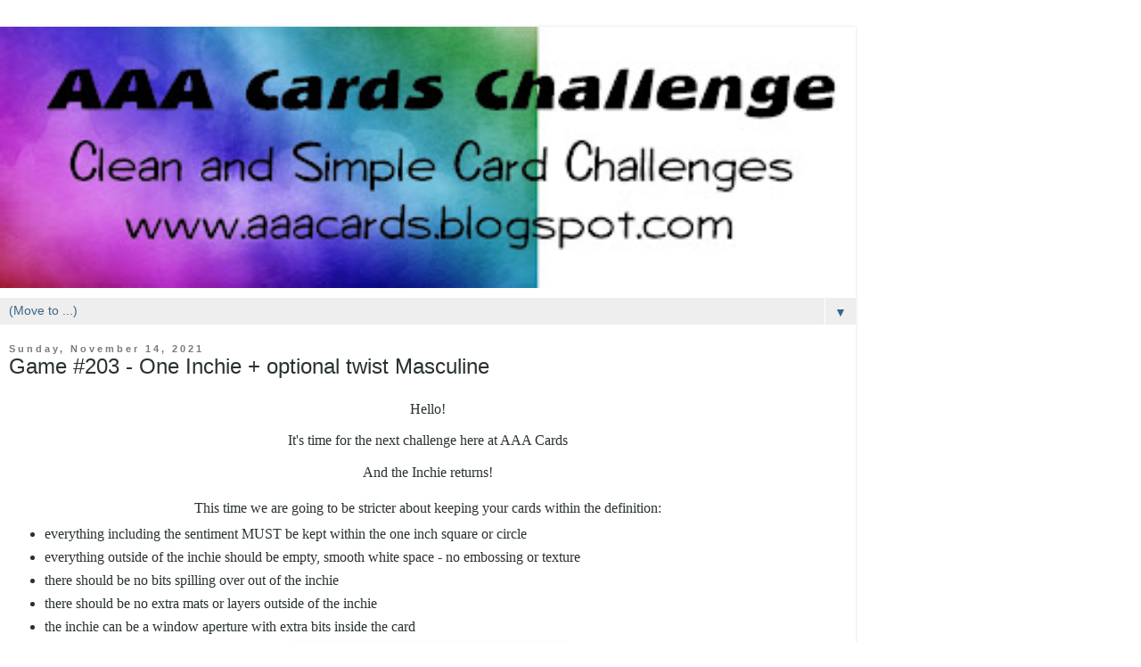

--- FILE ---
content_type: text/html; charset=UTF-8
request_url: https://aaacards.blogspot.com/2021/11/game-203-one-inchie-optional-twist.html?m=1
body_size: 12102
content:
<!DOCTYPE html>
<html class='v2' dir='ltr' lang='en'>
<head>
<link href='https://www.blogger.com/static/v1/widgets/3772415480-widget_css_mobile_2_bundle.css' rel='stylesheet' type='text/css'/>
<meta content='width=device-width,initial-scale=1.0,minimum-scale=1.0,maximum-scale=1.0' name='viewport'/>
<meta content='text/html; charset=UTF-8' http-equiv='Content-Type'/>
<meta content='blogger' name='generator'/>
<link href='https://aaacards.blogspot.com/favicon.ico' rel='icon' type='image/x-icon'/>
<link href='https://aaacards.blogspot.com/2021/11/game-203-one-inchie-optional-twist.html' rel='canonical'/>
<link rel="alternate" type="application/atom+xml" title="AAA Cards - Atom" href="https://aaacards.blogspot.com/feeds/posts/default" />
<link rel="alternate" type="application/rss+xml" title="AAA Cards - RSS" href="https://aaacards.blogspot.com/feeds/posts/default?alt=rss" />
<link rel="service.post" type="application/atom+xml" title="AAA Cards - Atom" href="https://www.blogger.com/feeds/5798529530219875206/posts/default" />

<link rel="alternate" type="application/atom+xml" title="AAA Cards - Atom" href="https://aaacards.blogspot.com/feeds/5797443063159320561/comments/default" />
<!--Can't find substitution for tag [blog.ieCssRetrofitLinks]-->
<link href='https://blogger.googleusercontent.com/img/b/R29vZ2xl/AVvXsEhIN_QjtJpvfL8NU9eB0NaikeHvsxnI4fvaabPCNdA-7YsFdSoCGZLN_k9rrpXSNdze5ouTDdWHDVjyPwZm1E4Jz-EgCbfiTWZzFPZ6vSDe0e0r51lkXNExWAvRBoSFtgn8yncUul2gUaXf/s320/%2523203.jpg' rel='image_src'/>
<meta content='https://aaacards.blogspot.com/2021/11/game-203-one-inchie-optional-twist.html' property='og:url'/>
<meta content='Game #203 - One Inchie + optional twist Masculine' property='og:title'/>
<meta content='Hello! It&#39;s time for the next challenge here at AAA Cards And the Inchie returns! This time we are going to be stricter about keeping your c...' property='og:description'/>
<meta content='https://blogger.googleusercontent.com/img/b/R29vZ2xl/AVvXsEhIN_QjtJpvfL8NU9eB0NaikeHvsxnI4fvaabPCNdA-7YsFdSoCGZLN_k9rrpXSNdze5ouTDdWHDVjyPwZm1E4Jz-EgCbfiTWZzFPZ6vSDe0e0r51lkXNExWAvRBoSFtgn8yncUul2gUaXf/w1200-h630-p-k-no-nu/%2523203.jpg' property='og:image'/>
<title>AAA Cards: Game #203 - One Inchie + optional twist Masculine</title>
<style id='page-skin-1' type='text/css'><!--
/*
-----------------------------------------------
Blogger Template Style
Name:     Simple
Designer: Blogger
URL:      www.blogger.com
----------------------------------------------- */
/* Content
----------------------------------------------- */
body {
font: normal normal 12px 'Trebuchet MS', Trebuchet, Verdana, sans-serif;
color: #2a3133;
background: #ffffff none repeat scroll top left;
padding: 0 0 0 0;
}
html body .region-inner {
min-width: 0;
max-width: 100%;
width: auto;
}
h2 {
font-size: 22px;
}
a:link {
text-decoration:none;
color: #3c6588;
}
a:visited {
text-decoration:none;
color: #3c6588;
}
a:hover {
text-decoration:underline;
color: #4a4948;
}
.body-fauxcolumn-outer .fauxcolumn-inner {
background: transparent none repeat scroll top left;
_background-image: none;
}
.body-fauxcolumn-outer .cap-top {
position: absolute;
z-index: 1;
height: 400px;
width: 100%;
}
.body-fauxcolumn-outer .cap-top .cap-left {
width: 100%;
background: transparent none repeat-x scroll top left;
_background-image: none;
}
.content-outer {
-moz-box-shadow: 0 0 0 rgba(0, 0, 0, .15);
-webkit-box-shadow: 0 0 0 rgba(0, 0, 0, .15);
-goog-ms-box-shadow: 0 0 0 #333333;
box-shadow: 0 0 0 rgba(0, 0, 0, .15);
margin-bottom: 1px;
}
.content-inner {
padding: 10px 40px;
}
.content-inner {
background-color: #ffffff;
}
/* Header
----------------------------------------------- */
.header-outer {
background: transparent none repeat-x scroll 0 -400px;
_background-image: none;
}
.Header h1 {
font: normal normal 40px 'Trebuchet MS',Trebuchet,Verdana,sans-serif;
color: #000000;
text-shadow: 0 0 0 rgba(0, 0, 0, .2);
}
.Header h1 a {
color: #000000;
}
.Header .description {
font-size: 18px;
color: #000000;
}
.header-inner .Header .titlewrapper {
padding: 22px 0;
}
.header-inner .Header .descriptionwrapper {
padding: 0 0;
}
/* Tabs
----------------------------------------------- */
.tabs-inner .section:first-child {
border-top: 0 solid #ffffff;
}
.tabs-inner .section:first-child ul {
margin-top: -1px;
border-top: 1px solid #ffffff;
border-left: 1px solid #ffffff;
border-right: 1px solid #ffffff;
}
.tabs-inner .widget ul {
background: #d5eff4 none repeat-x scroll 0 -800px;
_background-image: none;
border-bottom: 1px solid #ffffff;
margin-top: 0;
margin-left: -30px;
margin-right: -30px;
}
.tabs-inner .widget li a {
display: inline-block;
padding: .6em 1em;
font: normal normal 12px 'Trebuchet MS', Trebuchet, Verdana, sans-serif;
color: #666666;
border-left: 1px solid #ffffff;
border-right: 1px solid #ffffff;
}
.tabs-inner .widget li:first-child a {
border-left: none;
}
.tabs-inner .widget li.selected a, .tabs-inner .widget li a:hover {
color: #3c6588;
background-color: #eeeeee;
text-decoration: none;
}
/* Columns
----------------------------------------------- */
.main-outer {
border-top: 0 solid #f6ddc5;
}
.fauxcolumn-left-outer .fauxcolumn-inner {
border-right: 1px solid #f6ddc5;
}
.fauxcolumn-right-outer .fauxcolumn-inner {
border-left: 1px solid #f6ddc5;
}
/* Headings
----------------------------------------------- */
div.widget > h2,
div.widget h2.title {
margin: 0 0 1em 0;
font: normal bold 11px 'Trebuchet MS',Trebuchet,Verdana,sans-serif;
color: #666666;
}
/* Widgets
----------------------------------------------- */
.widget .zippy {
color: #666666;
text-shadow: 2px 2px 1px rgba(0, 0, 0, .1);
}
.widget .popular-posts ul {
list-style: none;
}
/* Posts
----------------------------------------------- */
h2.date-header {
font: normal bold 11px Arial, Tahoma, Helvetica, FreeSans, sans-serif;
}
.date-header span {
background-color: #ffffff;
color: #7f7977;
padding: 0.4em;
letter-spacing: 3px;
margin: inherit;
}
.main-inner {
padding-top: 35px;
padding-bottom: 65px;
}
.main-inner .column-center-inner {
padding: 0 0;
}
.main-inner .column-center-inner .section {
margin: 0 1em;
}
.post {
margin: 0 0 45px 0;
}
h3.post-title, .comments h4 {
font: normal normal 22px 'Trebuchet MS',Trebuchet,Verdana,sans-serif;
margin: .75em 0 0;
}
.post-body {
font-size: 110%;
line-height: 1.4;
position: relative;
}
.post-body img, .post-body .tr-caption-container, .Profile img, .Image img,
.BlogList .item-thumbnail img {
padding: 2px;
background: #ffffff;
border: 1px solid #eeeeee;
-moz-box-shadow: 1px 1px 5px rgba(0, 0, 0, .1);
-webkit-box-shadow: 1px 1px 5px rgba(0, 0, 0, .1);
box-shadow: 1px 1px 5px rgba(0, 0, 0, .1);
}
.post-body img, .post-body .tr-caption-container {
padding: 5px;
}
.post-body .tr-caption-container {
color: #2a3133;
}
.post-body .tr-caption-container img {
padding: 0;
background: transparent;
border: none;
-moz-box-shadow: 0 0 0 rgba(0, 0, 0, .1);
-webkit-box-shadow: 0 0 0 rgba(0, 0, 0, .1);
box-shadow: 0 0 0 rgba(0, 0, 0, .1);
}
.post-header {
margin: 0 0 1.5em;
line-height: 1.6;
font-size: 90%;
}
.post-footer {
margin: 20px -2px 0;
padding: 5px 10px;
color: #666666;
background-color: #eeeeee;
border-bottom: 1px solid #eeeeee;
line-height: 1.6;
font-size: 90%;
}
#comments .comment-author {
padding-top: 1.5em;
border-top: 1px solid #f6ddc5;
background-position: 0 1.5em;
}
#comments .comment-author:first-child {
padding-top: 0;
border-top: none;
}
.avatar-image-container {
margin: .2em 0 0;
}
#comments .avatar-image-container img {
border: 1px solid #eeeeee;
}
/* Comments
----------------------------------------------- */
.comments .comments-content .icon.blog-author {
background-repeat: no-repeat;
background-image: url([data-uri]);
}
.comments .comments-content .loadmore a {
border-top: 1px solid #666666;
border-bottom: 1px solid #666666;
}
.comments .comment-thread.inline-thread {
background-color: #eeeeee;
}
.comments .continue {
border-top: 2px solid #666666;
}
/* Accents
---------------------------------------------- */
.section-columns td.columns-cell {
border-left: 1px solid #f6ddc5;
}
.blog-pager {
background: transparent url(https://resources.blogblog.com/blogblog/data/1kt/simple/paging_dot.png) repeat-x scroll top center;
}
.blog-pager-older-link, .home-link,
.blog-pager-newer-link {
background-color: #ffffff;
padding: 5px;
}
.footer-outer {
border-top: 1px dashed #bbbbbb;
}
/* Mobile
----------------------------------------------- */
body.mobile  {
background-size: auto;
}
.mobile .body-fauxcolumn-outer {
background: transparent none repeat scroll top left;
}
.mobile .body-fauxcolumn-outer .cap-top {
background-size: 100% auto;
}
.mobile .content-outer {
-webkit-box-shadow: 0 0 3px rgba(0, 0, 0, .15);
box-shadow: 0 0 3px rgba(0, 0, 0, .15);
}
.mobile .tabs-inner .widget ul {
margin-left: 0;
margin-right: 0;
}
.mobile .post {
margin: 0;
}
.mobile .main-inner .column-center-inner .section {
margin: 0;
}
.mobile .date-header span {
padding: 0.1em 10px;
margin: 0 -10px;
}
.mobile h3.post-title {
margin: 0;
}
.mobile .blog-pager {
background: transparent none no-repeat scroll top center;
}
.mobile .footer-outer {
border-top: none;
}
.mobile .main-inner, .mobile .footer-inner {
background-color: #ffffff;
}
.mobile-index-contents {
color: #2a3133;
}
.mobile-link-button {
background-color: #3c6588;
}
.mobile-link-button a:link, .mobile-link-button a:visited {
color: #ffffff;
}
.mobile .tabs-inner .section:first-child {
border-top: none;
}
.mobile .tabs-inner .PageList .widget-content {
background-color: #eeeeee;
color: #3c6588;
border-top: 1px solid #ffffff;
border-bottom: 1px solid #ffffff;
}
.mobile .tabs-inner .PageList .widget-content .pagelist-arrow {
border-left: 1px solid #ffffff;
}

--></style>
<style id='template-skin-1' type='text/css'><!--
body {
min-width: 960px;
}
.content-outer, .content-fauxcolumn-outer, .region-inner {
min-width: 960px;
max-width: 960px;
_width: 960px;
}
.main-inner .columns {
padding-left: 0;
padding-right: 0;
}
.main-inner .fauxcolumn-center-outer {
left: 0;
right: 0;
/* IE6 does not respect left and right together */
_width: expression(this.parentNode.offsetWidth -
parseInt("0") -
parseInt("0") + 'px');
}
.main-inner .fauxcolumn-left-outer {
width: 0;
}
.main-inner .fauxcolumn-right-outer {
width: 0;
}
.main-inner .column-left-outer {
width: 0;
right: 100%;
margin-left: -0;
}
.main-inner .column-right-outer {
width: 0;
margin-right: -0;
}
#layout {
min-width: 0;
}
#layout .content-outer {
min-width: 0;
width: 800px;
}
#layout .region-inner {
min-width: 0;
width: auto;
}
body#layout div.add_widget {
padding: 8px;
}
body#layout div.add_widget a {
margin-left: 32px;
}
--></style>
<link href='https://www.blogger.com/dyn-css/authorization.css?targetBlogID=5798529530219875206&amp;zx=3399c71d-5be7-4311-ac3e-400612411a92' media='none' onload='if(media!=&#39;all&#39;)media=&#39;all&#39;' rel='stylesheet'/><noscript><link href='https://www.blogger.com/dyn-css/authorization.css?targetBlogID=5798529530219875206&amp;zx=3399c71d-5be7-4311-ac3e-400612411a92' rel='stylesheet'/></noscript>
<meta name='google-adsense-platform-account' content='ca-host-pub-1556223355139109'/>
<meta name='google-adsense-platform-domain' content='blogspot.com'/>

</head>
<body class='loading mobile variant-simplysimple'>
<div class='navbar section' id='navbar' name='Navbar'><div class='widget Navbar' data-version='1' id='Navbar1'><script type="text/javascript">
    function setAttributeOnload(object, attribute, val) {
      if(window.addEventListener) {
        window.addEventListener('load',
          function(){ object[attribute] = val; }, false);
      } else {
        window.attachEvent('onload', function(){ object[attribute] = val; });
      }
    }
  </script>
<script type="text/javascript">
(function() {
var script = document.createElement('script');
script.type = 'text/javascript';
script.src = '//pagead2.googlesyndication.com/pagead/js/google_top_exp.js';
var head = document.getElementsByTagName('head')[0];
if (head) {
head.appendChild(script);
}})();
</script>
</div></div>
<div class='body-fauxcolumns'>
<div class='fauxcolumn-outer body-fauxcolumn-outer'>
<div class='cap-top'>
<div class='cap-left'></div>
<div class='cap-right'></div>
</div>
<div class='fauxborder-left'>
<div class='fauxborder-right'></div>
<div class='fauxcolumn-inner'>
</div>
</div>
<div class='cap-bottom'>
<div class='cap-left'></div>
<div class='cap-right'></div>
</div>
</div>
</div>
<div class='content'>
<div class='content-fauxcolumns'>
<div class='fauxcolumn-outer content-fauxcolumn-outer'>
<div class='cap-top'>
<div class='cap-left'></div>
<div class='cap-right'></div>
</div>
<div class='fauxborder-left'>
<div class='fauxborder-right'></div>
<div class='fauxcolumn-inner'>
</div>
</div>
<div class='cap-bottom'>
<div class='cap-left'></div>
<div class='cap-right'></div>
</div>
</div>
</div>
<div class='content-outer'>
<div class='content-cap-top cap-top'>
<div class='cap-left'></div>
<div class='cap-right'></div>
</div>
<div class='fauxborder-left content-fauxborder-left'>
<div class='fauxborder-right content-fauxborder-right'></div>
<div class='content-inner'>
<header>
<div class='header-outer'>
<div class='header-cap-top cap-top'>
<div class='cap-left'></div>
<div class='cap-right'></div>
</div>
<div class='fauxborder-left header-fauxborder-left'>
<div class='fauxborder-right header-fauxborder-right'></div>
<div class='region-inner header-inner'>
<div class='header section' id='header' name='Header'><div class='widget Header' data-version='1' id='Header1'>
<div id='header-inner'>
<a href='https://aaacards.blogspot.com/?m=1' style='display: block'>
<img alt='AAA Cards' height='auto; ' id='Header1_headerimg' src='https://blogger.googleusercontent.com/img/b/R29vZ2xl/AVvXsEjSwK8Ft9SbgXV0xzFv8-kOyJzm_RPF69J4KAeSpDc8arJHpd7wzvu8oMObMpHLXOZRb2OzO757n66pW9ZtpMdN9YEtuXJeVsm2TJF7uuBAtOLWymPBTgU2m3lY1PItRg-pyUPWfmpIsfvp/s400/new+header.jpg' style='display: block' width='100%; '/>
</a>
</div>
</div></div>
</div>
</div>
<div class='header-cap-bottom cap-bottom'>
<div class='cap-left'></div>
<div class='cap-right'></div>
</div>
</div>
</header>
<div class='tabs-outer'>
<div class='tabs-cap-top cap-top'>
<div class='cap-left'></div>
<div class='cap-right'></div>
</div>
<div class='fauxborder-left tabs-fauxborder-left'>
<div class='fauxborder-right tabs-fauxborder-right'></div>
<div class='region-inner tabs-inner'>
<div class='tabs section' id='crosscol' name='Cross-Column'><div class='widget PageList' data-version='1' id='PageList1'>
<h2>Pages</h2>
<div class='widget-content'>
<select id='PageList1_select'>
<option disabled='disabled' hidden='hidden' selected='selected' value=''>
(Move to ...)
</option>
<option value='https://aaacards.blogspot.com/?m=1'>Home</option>
<option value='https://aaacards.blogspot.com/p/how-to-play.html?m=1'>How To Play</option>
<option value='https://aaacards.blogspot.com/p/blog-page.html?m=1'>CAS defined</option>
<option value='https://aaacards.blogspot.com/p/our-win-badges.html?m=1'>Our Win Badges</option>
</select>
<span class='pagelist-arrow'>&#9660;</span>
<div class='clear'></div>
</div>
</div></div>
<div class='tabs no-items section' id='crosscol-overflow' name='Cross-Column 2'></div>
</div>
</div>
<div class='tabs-cap-bottom cap-bottom'>
<div class='cap-left'></div>
<div class='cap-right'></div>
</div>
</div>
<div class='main-outer'>
<div class='main-cap-top cap-top'>
<div class='cap-left'></div>
<div class='cap-right'></div>
</div>
<div class='fauxborder-left main-fauxborder-left'>
<div class='fauxborder-right main-fauxborder-right'></div>
<div class='region-inner main-inner'>
<div class='columns fauxcolumns'>
<div class='fauxcolumn-outer fauxcolumn-center-outer'>
<div class='cap-top'>
<div class='cap-left'></div>
<div class='cap-right'></div>
</div>
<div class='fauxborder-left'>
<div class='fauxborder-right'></div>
<div class='fauxcolumn-inner'>
</div>
</div>
<div class='cap-bottom'>
<div class='cap-left'></div>
<div class='cap-right'></div>
</div>
</div>
<div class='fauxcolumn-outer fauxcolumn-left-outer'>
<div class='cap-top'>
<div class='cap-left'></div>
<div class='cap-right'></div>
</div>
<div class='fauxborder-left'>
<div class='fauxborder-right'></div>
<div class='fauxcolumn-inner'>
</div>
</div>
<div class='cap-bottom'>
<div class='cap-left'></div>
<div class='cap-right'></div>
</div>
</div>
<div class='fauxcolumn-outer fauxcolumn-right-outer'>
<div class='cap-top'>
<div class='cap-left'></div>
<div class='cap-right'></div>
</div>
<div class='fauxborder-left'>
<div class='fauxborder-right'></div>
<div class='fauxcolumn-inner'>
</div>
</div>
<div class='cap-bottom'>
<div class='cap-left'></div>
<div class='cap-right'></div>
</div>
</div>
<!-- corrects IE6 width calculation -->
<div class='columns-inner'>
<div class='column-center-outer'>
<div class='column-center-inner'>
<div class='main section' id='main' name='Main'><div class='widget Blog' data-version='1' id='Blog1'>
<div class='blog-posts hfeed'>
<div class='date-outer'>
<h2 class='date-header'><span>Sunday, November 14, 2021</span></h2>
<div class='date-posts'>
<div class='post-outer'>
<div class='post hentry uncustomized-post-template' itemscope='itemscope' itemtype='http://schema.org/BlogPosting'>
<meta content='https://blogger.googleusercontent.com/img/b/R29vZ2xl/AVvXsEhIN_QjtJpvfL8NU9eB0NaikeHvsxnI4fvaabPCNdA-7YsFdSoCGZLN_k9rrpXSNdze5ouTDdWHDVjyPwZm1E4Jz-EgCbfiTWZzFPZ6vSDe0e0r51lkXNExWAvRBoSFtgn8yncUul2gUaXf/s72-c/%2523203.jpg' itemprop='image_url'/>
<meta content='5798529530219875206' itemprop='blogId'/>
<meta content='5797443063159320561' itemprop='postId'/>
<a name='5797443063159320561'></a>
<h3 class='post-title entry-title' itemprop='name'>
Game #203 - One Inchie + optional twist Masculine
</h3>
<div class='post-header'>
<div class='post-header-line-1'></div>
</div>
<div class='post-body entry-content' id='post-body-5797443063159320561' itemprop='articleBody'>
<p style="text-align: center;"><span style="font-family: verdana;">Hello!</span></p><p style="text-align: center;"><span style="font-family: verdana;">It's time for the next challenge here at AAA Cards</span></p><p style="text-align: center;"></p><div class="separator" style="clear: both; text-align: center;"><span style="font-family: verdana;">And the Inchie returns!</span></div><div class="separator" style="clear: both; text-align: center;"><span style="font-family: verdana;"><br /></span></div><div class="separator" style="clear: both; text-align: center;"><span style="font-family: verdana;">This time we are going to be stricter about keeping your cards within the definition:</span></div><div class="separator" style="clear: both; text-align: center;"><ul><li style="text-align: left;"><span style="font-family: verdana;">everything including the sentiment MUST be kept within the one inch square or circle</span></li><li style="text-align: left;"><span style="font-family: verdana;">everything outside of the inchie should be empty, smooth white space - no embossing or texture</span></li><li style="text-align: left;"><span style="font-family: verdana;">there should be no bits spilling over out of the inchie</span></li><li style="text-align: left;"><span style="font-family: verdana;">there should be no extra mats or layers outside of the inchie</span></li><li style="text-align: left;"><span style="font-family: verdana;">the inchie can be a window aperture with extra bits inside the card</span></li></ul></div><div class="separator" style="clear: both; text-align: center;"><a href="https://blogger.googleusercontent.com/img/b/R29vZ2xl/AVvXsEhIN_QjtJpvfL8NU9eB0NaikeHvsxnI4fvaabPCNdA-7YsFdSoCGZLN_k9rrpXSNdze5ouTDdWHDVjyPwZm1E4Jz-EgCbfiTWZzFPZ6vSDe0e0r51lkXNExWAvRBoSFtgn8yncUul2gUaXf/s1100/%2523203.jpg" style="margin-left: 1em; margin-right: 1em;"><img border="0" data-original-height="1100" data-original-width="1100" height="320" src="https://blogger.googleusercontent.com/img/b/R29vZ2xl/AVvXsEhIN_QjtJpvfL8NU9eB0NaikeHvsxnI4fvaabPCNdA-7YsFdSoCGZLN_k9rrpXSNdze5ouTDdWHDVjyPwZm1E4Jz-EgCbfiTWZzFPZ6vSDe0e0r51lkXNExWAvRBoSFtgn8yncUul2gUaXf/s320/%2523203.jpg" /></a></div><div class="separator" style="clear: both; text-align: center;"><br /></div><div class="separator" style="clear: both; text-align: center;"><span style="font-family: verdana;">We're delighted to welcome&nbsp;<a href="https://laurieunger.blogspot.com/" target="_blank">Laurie</a>&nbsp;as our Guest designer for this challenge. She has followed the inchie definition to the letter and created this amazing card to help you on your inchie journey.</span></div><div class="separator" style="clear: both; text-align: center;"><span style="font-family: verdana;"><br /></span></div><div class="separator" style="clear: both; text-align: center;"><a href="https://blogger.googleusercontent.com/img/b/R29vZ2xl/AVvXsEiSecssXzy2Qa7yB5tNdRjFXQcDgIfQhPp8oKY_iFp7auG5G7la3TQ6AyFRkhyphenhyphen7JpruyRZLhO5_SyhnP2RPxLXPqnECcTgcwWXN7jRSjgenKug_UHlTAA0EReYwefOXovnMG2E59psNEdQ0/s597/%2523203+Laurie.jpg" style="font-family: &quot;Times New Roman&quot;, &quot;serif&quot;; font-size: 16px; margin-left: 1em; margin-right: 1em;"><img border="0" data-original-height="597" data-original-width="480" height="348" src="https://blogger.googleusercontent.com/img/b/R29vZ2xl/AVvXsEiSecssXzy2Qa7yB5tNdRjFXQcDgIfQhPp8oKY_iFp7auG5G7la3TQ6AyFRkhyphenhyphen7JpruyRZLhO5_SyhnP2RPxLXPqnECcTgcwWXN7jRSjgenKug_UHlTAA0EReYwefOXovnMG2E59psNEdQ0/w321-h400/%2523203+Laurie.jpg" width="280" /></a></div><div class="separator" style="clear: both; text-align: center;"><br /></div><div class="separator" style="clear: both; text-align: center;"><span style="font-family: verdana;">So stylish and beautiful! Please pop over to her blog and tell her how impressed you are - <a href="https://laurieunger.blogspot.com/" target="_blank">HERE</a>.</span></div><div class="separator" style="clear: both; text-align: center;"><br /></div><div class="separator" style="clear: both; text-align: center;"><span style="font-family: verdana;">The AAA Cards DT have also been crafting away and have some awesome inspiration for you. This is not an easy challenge we know!</span></div><div class="separator" style="clear: both; text-align: center;"><br /></div><div class="separator" style="clear: both; text-align: center;"><a href="http://scrapatheltenkelt.blogspot.co.uk/search/label/AAA%20Cards" style="background-color: white; color: #4a4948; font-family: arial; font-size: 13.2px; text-decoration-line: none;" target="_blank">Åsa</a></div><div class="separator" style="clear: both; text-align: center;"><a href="https://blogger.googleusercontent.com/img/b/R29vZ2xl/AVvXsEg_R1tx9bulBfVG4u-C5z6hrxcsGxYrzFgKksjeDkX-17a-6udoWv59xH1bgcPQ488BJrtgUt9Lv2CbG3SRDxBMO5df-T_onRTlKZAXfqvkqwyuwXA9fKfkcIoi9S9lSxbhmBHZv-GyTwHA/s730/20092021-242228650_902772660630179_6753546017832647025_n.jpg" style="font-family: &quot;Times New Roman&quot;, &quot;serif&quot;; font-size: 18px; margin-left: 1em; margin-right: 1em;"><img border="0" data-original-height="730" data-original-width="730" height="280" src="https://blogger.googleusercontent.com/img/b/R29vZ2xl/AVvXsEg_R1tx9bulBfVG4u-C5z6hrxcsGxYrzFgKksjeDkX-17a-6udoWv59xH1bgcPQ488BJrtgUt9Lv2CbG3SRDxBMO5df-T_onRTlKZAXfqvkqwyuwXA9fKfkcIoi9S9lSxbhmBHZv-GyTwHA/w400-h400/20092021-242228650_902772660630179_6753546017832647025_n.jpg" width="280" /></a></div><div class="separator" style="clear: both; text-align: center;"><br /></div><div class="separator" style="clear: both; text-align: center;"><div><div class="separator" style="clear: both;"><a href="http://simplybeautifulcreations.blogspot.co.uk/search/label/AAA" style="background-color: white; color: #4a4948; font-family: arial; font-size: 13.2px;" target="_blank">Ceal</a><br /></div><div class="separator" style="clear: both;"><a href="https://blogger.googleusercontent.com/img/b/R29vZ2xl/AVvXsEgHShTxIpGxM5DTYjCNWI9SeVTaqRRXeXS74tddyamtp83Q8UkhmBbF7E5v2ojDSMs65NzFXVZT1JsloQiDTiQ-smg2SYq7_3i5UqME_ihDsk1l_MbJ18f8JiYZPFZLEAorSZTw8vBR6w/s1080/AAA20321.jpg" style="margin-left: 1em; margin-right: 1em;"><img border="0" data-original-height="1080" data-original-width="1080" height="280" src="https://blogger.googleusercontent.com/img/b/R29vZ2xl/AVvXsEgHShTxIpGxM5DTYjCNWI9SeVTaqRRXeXS74tddyamtp83Q8UkhmBbF7E5v2ojDSMs65NzFXVZT1JsloQiDTiQ-smg2SYq7_3i5UqME_ihDsk1l_MbJ18f8JiYZPFZLEAorSZTw8vBR6w/w400-h400/AAA20321.jpg" width="280" /></a></div><div class="separator" style="clear: both;"><br /></div><div class="separator" style="clear: both;"><a href="https://percorsidifantasia.home.blog/search/AAA" style="background-color: white; color: #4a4948; font-family: arial; font-size: 13.2px;" target="_blank">Francesca</a></div><div class="separator" style="clear: both;"><a href="https://blogger.googleusercontent.com/img/a/AVvXsEi0zUS49BSnYp2X4Z3dHkC2vGhfG_9GilmDdxJQV9s2aWtw2LpuzrtuvTYSfuglmT53-eJTt_dYsn15YIrbO_p4YwQF1lsdryFiQoiEYzmI232Stt8zf-I3Xyk45c6RcunmpQR7WI2dgB1diCmsNcikRg4C66oUMxKoeDuxG7k4lmBm7p0aU1XjfpSl=s2048" style="margin-left: 1em; margin-right: 1em;"><img border="0" data-original-height="2048" data-original-width="2048" height="280" src="https://blogger.googleusercontent.com/img/a/AVvXsEi0zUS49BSnYp2X4Z3dHkC2vGhfG_9GilmDdxJQV9s2aWtw2LpuzrtuvTYSfuglmT53-eJTt_dYsn15YIrbO_p4YwQF1lsdryFiQoiEYzmI232Stt8zf-I3Xyk45c6RcunmpQR7WI2dgB1diCmsNcikRg4C66oUMxKoeDuxG7k4lmBm7p0aU1XjfpSl=w400-h400" width="280" /></a></div><div class="separator" style="clear: both;"><br /></div><div class="separator" style="clear: both;"><a href="https://quillish.blogspot.com/search/label/AAA%20Cards" style="background-color: white; color: #4a4948; font-family: &quot;Trebuchet MS&quot;, Trebuchet, Verdana, sans-serif; font-size: 13.2px;" target="_blank"><span style="font-family: arial;">Ishani</span></a></div><div class="separator" style="clear: both;"><a href="https://blogger.googleusercontent.com/img/a/AVvXsEgnLuoDF4iNK2ND9_Eeqth54e5UNa-Lfd88QRFnCi-QrLQsDjwr3eg4MqYx5A2isKnteSqE0C4LaXzuOtAUvy9-ay_0SyQ3bc-nXMtx5nm3Y_9ziGbFX3VcnpfsiB7tyrmiBJa7YCcWPK-FA-a1JejJEVBI6vmoDdc1cqxz18CgFUo5i7oKSyR2S518ZQ=s2048" style="margin-left: 1em; margin-right: 1em;"><img border="0" data-original-height="2048" data-original-width="2048" height="280" src="https://blogger.googleusercontent.com/img/a/AVvXsEgnLuoDF4iNK2ND9_Eeqth54e5UNa-Lfd88QRFnCi-QrLQsDjwr3eg4MqYx5A2isKnteSqE0C4LaXzuOtAUvy9-ay_0SyQ3bc-nXMtx5nm3Y_9ziGbFX3VcnpfsiB7tyrmiBJa7YCcWPK-FA-a1JejJEVBI6vmoDdc1cqxz18CgFUo5i7oKSyR2S518ZQ=w400-h400" width="280" /></a></div><div class="separator" style="clear: both;"><br /></div><div class="separator" style="clear: both;"><a href="http://purplejetlovescrafts.blogspot.co.uk/search/label/AAA" style="background-color: white; color: #4a4948; font-family: arial; font-size: 13.2px;" target="_blank">Jane</a></div><div class="separator" style="clear: both;"><a href="https://blogger.googleusercontent.com/img/b/R29vZ2xl/AVvXsEhIwDJw3vqsMBdUeER9PPo8upY_LwT9U6ejddWO5CsF6Q66s29eWW_D37_3Uo9A9LmbMHktjqIKvtktdq0UDlrQ41iDBt0xka5OOTHqYU_4wmKHwAFhhiQSmBx_8hhFeQHtLuokblS46gLH/s2048/24.JPG" style="margin-left: 1em; margin-right: 1em;"><img border="0" data-original-height="2048" data-original-width="2047" height="280" src="https://blogger.googleusercontent.com/img/b/R29vZ2xl/AVvXsEhIwDJw3vqsMBdUeER9PPo8upY_LwT9U6ejddWO5CsF6Q66s29eWW_D37_3Uo9A9LmbMHktjqIKvtktdq0UDlrQ41iDBt0xka5OOTHqYU_4wmKHwAFhhiQSmBx_8hhFeQHtLuokblS46gLH/w400-h400/24.JPG" width="280" /></a></div><div class="separator" style="clear: both;"><br /></div><div class="separator" style="clear: both;"><a href="https://handcraftedbyjoy.com/tag/AAA" style="background-color: white; color: #4a4948; font-family: arial; font-size: 13.2px;" target="_blank">Joy</a></div><div class="separator" style="clear: both;"><a href="https://blogger.googleusercontent.com/img/a/AVvXsEhst2By3qnVbpxVqgVWkOskMD3fjs2qnb2BXiWaIrBw1qzQLC43PFzZxVwQaTLg76FPkrxvcgjQh_IchWgIKhU4H7HVjuTfEM6uHbwlhoGYG9cLCpp8jGr1NT4rJgJ1bv_ATR9fpLIYDOZp7gtfVN8wKw7vNVEr2u56k4B0mHh6RJEdrxc86zdOzlB0=s2048" style="font-family: &quot;Times New Roman&quot;, &quot;serif&quot;; font-size: 18px; margin-left: 1em; margin-right: 1em;"><img border="0" data-original-height="2048" data-original-width="2048" height="280" src="https://blogger.googleusercontent.com/img/a/AVvXsEhst2By3qnVbpxVqgVWkOskMD3fjs2qnb2BXiWaIrBw1qzQLC43PFzZxVwQaTLg76FPkrxvcgjQh_IchWgIKhU4H7HVjuTfEM6uHbwlhoGYG9cLCpp8jGr1NT4rJgJ1bv_ATR9fpLIYDOZp7gtfVN8wKw7vNVEr2u56k4B0mHh6RJEdrxc86zdOzlB0=w400-h400" width="280" /></a></div><div class="separator" style="clear: both;"><br /></div><div class="separator" style="clear: both;"><a href="https://luciegcards.com/tag/AAA" style="background-color: white; color: #4a4948; font-size: 13.2px;" target="_blank"><span style="font-family: arial;">Lucie</span></a></div><div class="separator" style="clear: both;"><div class="separator" style="clear: both; text-align: center;"><a href="https://blogger.googleusercontent.com/img/b/R29vZ2xl/AVvXsEiV76PUBKDDdAS7F9JA9kd61tCEO7-NfEOs3uE_HPkLnx57IHFMfwieJI1xfDZ_1LT_iPUwIoKtdoDmMlbEfkcffHEAdQLwZuHt0fHpWVrupfPxYBCAy2FkkZxyLC-nJORgRGl9OKTaldO4/" style="margin-left: 1em; margin-right: 1em;"><img data-original-height="400" data-original-width="400" height="280" src="https://blogger.googleusercontent.com/img/b/R29vZ2xl/AVvXsEiV76PUBKDDdAS7F9JA9kd61tCEO7-NfEOs3uE_HPkLnx57IHFMfwieJI1xfDZ_1LT_iPUwIoKtdoDmMlbEfkcffHEAdQLwZuHt0fHpWVrupfPxYBCAy2FkkZxyLC-nJORgRGl9OKTaldO4/w400-h400/image.png" width="280" /></a></div></div><div class="separator" style="clear: both;"><br /></div><div class="separator" style="clear: both;"><a href="http://cardsbymaaike.blogspot.co.uk//search/label/AAA" style="background-color: white; color: #4a4948; font-family: arial; font-size: 13.2px;" target="_blank">Maaike</a></div><div class="separator" style="clear: both;"><a href="https://blogger.googleusercontent.com/img/b/R29vZ2xl/AVvXsEgloqUPC8z7x2xwyG_tgaP7Jeb0DhsNBhq1ap0hFUQ5KqgzmzILgbd_Xay5YItPmSkjSSSZo0d17g4dnr7WgzicKcJlIr73GWrS4ZXvmME3nslrYlcQkz8bHeoUrQC1USocvisaamEDhPx7/s1200/21-323a.jpg" style="margin-left: 1em; margin-right: 1em;"><img border="0" data-original-height="1200" data-original-width="1200" height="280" src="https://blogger.googleusercontent.com/img/b/R29vZ2xl/AVvXsEgloqUPC8z7x2xwyG_tgaP7Jeb0DhsNBhq1ap0hFUQ5KqgzmzILgbd_Xay5YItPmSkjSSSZo0d17g4dnr7WgzicKcJlIr73GWrS4ZXvmME3nslrYlcQkz8bHeoUrQC1USocvisaamEDhPx7/w400-h400/21-323a.jpg" width="280" /></a></div><div class="separator" style="clear: both;"><br /></div><div class="separator" style="clear: both;"><a href="http://www.seashellcreates.blogspot.com/search/label/AAA%20Cards" style="background-color: white; color: #4a4948; font-size: 13.2px;" target="_blank"><span style="font-family: arial;">Michelle</span></a></div><div class="separator" style="clear: both;"><a href="https://blogger.googleusercontent.com/img/a/AVvXsEiDJfrttQKJv7X4N4VzRD8HH0_78-0l_7A6rl7SOeSXR3Sylzo3XdpCKtxfY0AhTLg8nNvksN6TkdNZ2nFQVXIeCKivTIj3iRefEnQKjEWfV5UfKbrO9QZkNG81OU7AH1Elf5DrqAuVxzjw0nRFeqqBC6tXnqOOR6S0Jqikmz8hXlpKz9qimfjbX-VCYg=s1440" style="margin-left: 1em; margin-right: 1em;"><img border="0" data-original-height="1440" data-original-width="1440" height="280" src="https://blogger.googleusercontent.com/img/a/AVvXsEiDJfrttQKJv7X4N4VzRD8HH0_78-0l_7A6rl7SOeSXR3Sylzo3XdpCKtxfY0AhTLg8nNvksN6TkdNZ2nFQVXIeCKivTIj3iRefEnQKjEWfV5UfKbrO9QZkNG81OU7AH1Elf5DrqAuVxzjw0nRFeqqBC6tXnqOOR6S0Jqikmz8hXlpKz9qimfjbX-VCYg=w400-h400" width="280" /></a></div><div class="separator" style="clear: both;"><br /></div><div class="separator" style="clear: both;"><a href="https://nancyscreativemess.blogspot.com/search/label/AAA%20Cards" style="background-color: white; color: #4a4948; font-family: arial; font-size: 13.2px;" target="_blank">Nancy</a></div><div class="separator" style="clear: both;"><a href="https://blogger.googleusercontent.com/img/a/AVvXsEgND49VShuMiafb-gU4O30aHS0vIaB4i9MiJYngSZpB1LJ5yfC6OIIhB1AZd4AM6kXZPCl6Wxs4cS4ri_ohMqA6zfQHDRrI3f9FpO-r3d16U7QEe4jxYB3yVFRIPeATePlMX8OS3y-3UeqhJDJcBqc9ySB1XdYB_qEGYxA55IMxYjPhJYEy4QHcL_xX=s2048" style="font-family: &quot;Times New Roman&quot;, &quot;serif&quot;; font-size: 18px; margin-left: 1em; margin-right: 1em;"><img border="0" data-original-height="2048" data-original-width="2048" height="280" src="https://blogger.googleusercontent.com/img/a/AVvXsEgND49VShuMiafb-gU4O30aHS0vIaB4i9MiJYngSZpB1LJ5yfC6OIIhB1AZd4AM6kXZPCl6Wxs4cS4ri_ohMqA6zfQHDRrI3f9FpO-r3d16U7QEe4jxYB3yVFRIPeATePlMX8OS3y-3UeqhJDJcBqc9ySB1XdYB_qEGYxA55IMxYjPhJYEy4QHcL_xX=w400-h400" width="280" /></a></div><div class="separator" style="clear: both;"><br /></div></div><div style="text-align: left;"><div class="separator" style="clear: both; text-align: center;"><a href="http://sundaystamperpapercrafts.blogspot.com/search/label/AAA%20Cards" style="background-color: white; color: #4a4948; font-family: &quot;Trebuchet MS&quot;, Trebuchet, Verdana, sans-serif; font-size: 13.2px;" target="_blank"><span style="font-family: arial;">A Rose</span></a></div><div class="separator" style="clear: both; text-align: center;"><a href="https://blogger.googleusercontent.com/img/b/R29vZ2xl/AVvXsEg-ZGahfsdflqCPKVoLYtMIDAVoYNFnQgF4V1imdT758oJyUiWE8vIhllPgzv5PuCEkEnLrjgPAFm-Xjeih3g5bHvzhvrsoSlmCF_xVGwl6gyLHhHPkPaUmsMWC_GlrM7iV1MHRZmqI4KUj/s2048/4FA5311D-8361-4422-B3B1-9BA0386B30E2.png" style="margin-left: 1em; margin-right: 1em;"><img border="0" data-original-height="2048" data-original-width="2048" height="280" src="https://blogger.googleusercontent.com/img/b/R29vZ2xl/AVvXsEg-ZGahfsdflqCPKVoLYtMIDAVoYNFnQgF4V1imdT758oJyUiWE8vIhllPgzv5PuCEkEnLrjgPAFm-Xjeih3g5bHvzhvrsoSlmCF_xVGwl6gyLHhHPkPaUmsMWC_GlrM7iV1MHRZmqI4KUj/w400-h400/4FA5311D-8361-4422-B3B1-9BA0386B30E2.png" width="280" /></a></div><div class="separator" style="clear: both; text-align: center;"><br /></div><div class="separator" style="clear: both; text-align: center;"><span style="font-family: verdana;">Some exciting news we have <a href="https://perfectly4med.co.uk/" target="_blank">Neil</a> joining the AAA Cards DT in 2022! He will be introduced properly in January, but he's joined in with this challenge to show his awesome CAS style!</span></div><div class="separator" style="clear: both; text-align: center;"><span style="font-family: verdana;"><br /></span></div><div class="separator" style="clear: both; text-align: center;"><a href="https://blogger.googleusercontent.com/img/b/R29vZ2xl/AVvXsEj9GHeANyna1eHsZHrvOO0yYZaiqa95hkFk4v78CvPvyOq3KN4qKhr0etb0a12st4UwA8KdU-aIRL2Uf1hjJtH2JpkZ8-jDOwtt79xoHnkTUBuEU7r_2v2Vkjc7Z1BW8zbzBb27S2kSXASC/s1024/Neil.jpg" style="font-family: &quot;Times New Roman&quot;, &quot;serif&quot;; font-size: 18px; margin-left: 1em; margin-right: 1em;"><img border="0" data-original-height="1024" data-original-width="1024" height="280" src="https://blogger.googleusercontent.com/img/b/R29vZ2xl/AVvXsEj9GHeANyna1eHsZHrvOO0yYZaiqa95hkFk4v78CvPvyOq3KN4qKhr0etb0a12st4UwA8KdU-aIRL2Uf1hjJtH2JpkZ8-jDOwtt79xoHnkTUBuEU7r_2v2Vkjc7Z1BW8zbzBb27S2kSXASC/w400-h400/Neil.jpg" width="280" /></a></div><div class="separator" style="clear: both; text-align: center;"><br /></div><div class="separator" style="clear: both; text-align: center;"><span style="font-family: verdana;">Rocked the inchie <a href="https://perfectly4med.co.uk/" target="_blank">Neil</a>!</span></div><div class="separator" style="clear: both; text-align: center;"><br /></div><div class="separator" style="clear: both; text-align: center;"><span style="font-family: verdana;">And now it's your turn to give the inchie some love!</span></div><div class="separator" style="clear: both; text-align: center;"><br /></div></div></div><a href="https://blogger.googleusercontent.com/img/b/R29vZ2xl/AVvXsEhB0_qUsU16A3W8gzQCRV_yS7gCvgQlSrOSBVsKW4NyBsl8F5XS3H4pgOCyFxaq-CVF8KOjB6Jl1JO-PEV8lzX3HNiWnGdpcoGcwTlpyc6Q2Fi3iV9mo0waJV3UrrznoUxzVFxfT-nWjlpM/s2508/%2523203+bottom+badge.jpg" style="margin-left: 1em; margin-right: 1em;"><img border="0" data-original-height="1254" data-original-width="2508" height="140" src="https://blogger.googleusercontent.com/img/b/R29vZ2xl/AVvXsEhB0_qUsU16A3W8gzQCRV_yS7gCvgQlSrOSBVsKW4NyBsl8F5XS3H4pgOCyFxaq-CVF8KOjB6Jl1JO-PEV8lzX3HNiWnGdpcoGcwTlpyc6Q2Fi3iV9mo0waJV3UrrznoUxzVFxfT-nWjlpM/w640-h320/%2523203+bottom+badge.jpg" width="280" /></a><p></p><div style="text-align: center;"><p style="background-color: white; color: #2a3133; font-family: &quot;Trebuchet MS&quot;, Trebuchet, Verdana, sans-serif;"><span style="font-family: verdana;">We're looking forward to seeing your&nbsp;</span><u style="font-family: verdana;"><b>CAS cards</b></u><span style="font-family: verdana;">&nbsp;fill our gallery. Just remember here at AAA Cards we love&nbsp;</span><b style="font-family: verdana;">empty, non patterned white space.</b></p></div>
<!--start InLinkz code-->
<div class="inlinkz-widget" data-uuid="b89ec8df40284d2aa334b08b4480e916" style="background-color: #eceff1; border-radius: 7px; font-family: &quot;Helvetica Neue&quot;, Helvetica, Arial, sans-serif; font-size: 16px; margin: 30px 0px; text-align: center; width: 100%;">
<div style="padding: 8px;"><p style="margin-bottom: 15px;">You are invited to the <strong>Inlinkz</strong> link party!</p>
<a href="https://fresh.inlinkz.com/p/b89ec8df40284d2aa334b08b4480e916" rel="nofollow" style="background: rgb(32, 156, 238); border-radius: 4px; color: #efefef; padding: 5px 20px; text-decoration: none;" target="_blank">Click here to enter</a></div></div>
<span style="display: none;"><script async="true" src="https://fresh.inlinkz.com/js/widget/load.js?id=a8b40ada7693d64e5923"></script></span>
<!--end InLinkz code-->
<div style='clear: both;'></div>
</div>
<div class='post-footer'>
<div class='post-footer-line post-footer-line-1'>
<span class='post-author vcard'>
<span class='fn' itemprop='author' itemscope='itemscope' itemtype='http://schema.org/Person'>
<meta content='https://www.blogger.com/profile/13736302237146286659' itemprop='url'/>
<a href='https://www.blogger.com/profile/13736302237146286659' rel='author' title='author profile'>
<span itemprop='name'>Jane</span>
</a>
</span>
</span>
<span class='post-timestamp'>
at
<meta content='https://aaacards.blogspot.com/2021/11/game-203-one-inchie-optional-twist.html' itemprop='url'/>
<a class='timestamp-link' href='https://aaacards.blogspot.com/2021/11/game-203-one-inchie-optional-twist.html?m=1' rel='bookmark' title='permanent link'><abbr class='published' itemprop='datePublished' title='2021-11-14T08:00:00Z'>8:00&#8239;AM</abbr></a>
</span>
<span class='post-comment-link'>
</span>
</div>
<div class='post-footer-line post-footer-line-2'>
<div class='mobile-link-button goog-inline-block' id='mobile-share-button'>
<a href='javascript:void(0);'>Share</a>
</div>
</div>
</div>
</div>
<div class='comments' id='comments'>
<a name='comments'></a>
<h4>No comments:</h4>
<div id='Blog1_comments-block-wrapper'>
<dl class='avatar-comment-indent' id='comments-block'>
</dl>
</div>
<p class='comment-footer'>
<div class='comment-form'>
<a name='comment-form'></a>
<h4 id='comment-post-message'>
<a href='javascript:void(0)' id='Blog1_comment-editor-toggle-link'>Post a Comment</a></h4>
<p>We love reading your comments.  Thank you for taking the time.</p>
<a href='https://www.blogger.com/comment/frame/5798529530219875206?po=5797443063159320561&hl=en&saa=85391&origin=https://aaacards.blogspot.com&m=1' id='comment-editor-src'></a>
<iframe allowtransparency='true' class='blogger-iframe-colorize blogger-comment-from-post' frameborder='0' height='410px' id='comment-editor' name='comment-editor' src='' style='display: none' width='100%'></iframe>
<script src='https://www.blogger.com/static/v1/jsbin/2830521187-comment_from_post_iframe.js' type='text/javascript'></script>
<script type='text/javascript'>
      BLOG_CMT_createIframe('https://www.blogger.com/rpc_relay.html');
    </script>
</div>
</p>
</div>
</div>
</div>
</div>
</div>
<div class='blog-pager' id='blog-pager'>
<div class='mobile-link-button' id='blog-pager-newer-link'>
<a class='blog-pager-newer-link' href='https://aaacards.blogspot.com/2021/11/the-winners-circle-202-sketch-gnomes.html?m=1' id='Blog1_blog-pager-newer-link' title='Newer Post'>&lsaquo;</a>
</div>
<div class='mobile-link-button' id='blog-pager-older-link'>
<a class='blog-pager-older-link' href='https://aaacards.blogspot.com/2021/11/the-winners-circle-201-one-corner-boo.html?m=1' id='Blog1_blog-pager-older-link' title='Older Post'>&rsaquo;</a>
</div>
<div class='mobile-link-button' id='blog-pager-home-link'>
<a class='home-link' href='https://aaacards.blogspot.com/?m=1'>Home</a>
</div>
<div class='mobile-desktop-link'>
<a class='home-link' href='https://aaacards.blogspot.com/2021/11/game-203-one-inchie-optional-twist.html?m=0'>View web version</a>
</div>
</div>
<div class='clear'></div>
</div></div>
</div>
</div>
<div class='column-left-outer'>
<div class='column-left-inner'>
<aside>
</aside>
</div>
</div>
<div class='column-right-outer'>
<div class='column-right-inner'>
<aside>
</aside>
</div>
</div>
</div>
<div style='clear: both'></div>
<!-- columns -->
</div>
<!-- main -->
</div>
</div>
<div class='main-cap-bottom cap-bottom'>
<div class='cap-left'></div>
<div class='cap-right'></div>
</div>
</div>
<footer>
<div class='footer-outer'>
<div class='footer-cap-top cap-top'>
<div class='cap-left'></div>
<div class='cap-right'></div>
</div>
<div class='fauxborder-left footer-fauxborder-left'>
<div class='fauxborder-right footer-fauxborder-right'></div>
<div class='region-inner footer-inner'>
<div class='foot no-items section' id='footer-1'></div>
<!-- outside of the include in order to lock Attribution widget -->
<div class='foot section' id='footer-3' name='Footer'><div class='widget Attribution' data-version='1' id='Attribution1'>
<div class='widget-content' style='text-align: center;'>
Powered by <a href='https://www.blogger.com' target='_blank'>Blogger</a>.
</div>
<div class='clear'></div>
</div></div>
</div>
</div>
<div class='footer-cap-bottom cap-bottom'>
<div class='cap-left'></div>
<div class='cap-right'></div>
</div>
</div>
</footer>
<!-- content -->
</div>
</div>
<div class='content-cap-bottom cap-bottom'>
<div class='cap-left'></div>
<div class='cap-right'></div>
</div>
</div>
</div>
<script type='text/javascript'>
    window.setTimeout(function() {
        document.body.className = document.body.className.replace('loading', '');
      }, 10);
  </script>

<script type="text/javascript" src="https://www.blogger.com/static/v1/widgets/2028843038-widgets.js"></script>
<script type='text/javascript'>
var BLOG_BASE_IMAGE_URL = 'https://resources.blogblog.com/img';var BLOG_LANG_DIR = 'ltr';window['__wavt'] = 'AOuZoY6n0qn9YqtTVXQ7tG9Bzeng_txg7g:1769283259968';_WidgetManager._Init('//www.blogger.com/rearrange?blogID\x3d5798529530219875206','//aaacards.blogspot.com/2021/11/game-203-one-inchie-optional-twist.html?m\x3d1','5798529530219875206');
_WidgetManager._SetDataContext([{'name': 'blog', 'data': {'blogId': '5798529530219875206', 'title': 'AAA Cards', 'url': 'https://aaacards.blogspot.com/2021/11/game-203-one-inchie-optional-twist.html?m\x3d1', 'canonicalUrl': 'https://aaacards.blogspot.com/2021/11/game-203-one-inchie-optional-twist.html', 'homepageUrl': 'https://aaacards.blogspot.com/?m\x3d1', 'searchUrl': 'https://aaacards.blogspot.com/search', 'canonicalHomepageUrl': 'https://aaacards.blogspot.com/', 'blogspotFaviconUrl': 'https://aaacards.blogspot.com/favicon.ico', 'bloggerUrl': 'https://www.blogger.com', 'hasCustomDomain': false, 'httpsEnabled': true, 'enabledCommentProfileImages': true, 'gPlusViewType': 'FILTERED_POSTMOD', 'adultContent': false, 'analyticsAccountNumber': '', 'encoding': 'UTF-8', 'locale': 'en', 'localeUnderscoreDelimited': 'en', 'languageDirection': 'ltr', 'isPrivate': false, 'isMobile': true, 'isMobileRequest': true, 'mobileClass': ' mobile', 'isPrivateBlog': false, 'isDynamicViewsAvailable': true, 'feedLinks': '\x3clink rel\x3d\x22alternate\x22 type\x3d\x22application/atom+xml\x22 title\x3d\x22AAA Cards - Atom\x22 href\x3d\x22https://aaacards.blogspot.com/feeds/posts/default\x22 /\x3e\n\x3clink rel\x3d\x22alternate\x22 type\x3d\x22application/rss+xml\x22 title\x3d\x22AAA Cards - RSS\x22 href\x3d\x22https://aaacards.blogspot.com/feeds/posts/default?alt\x3drss\x22 /\x3e\n\x3clink rel\x3d\x22service.post\x22 type\x3d\x22application/atom+xml\x22 title\x3d\x22AAA Cards - Atom\x22 href\x3d\x22https://www.blogger.com/feeds/5798529530219875206/posts/default\x22 /\x3e\n\n\x3clink rel\x3d\x22alternate\x22 type\x3d\x22application/atom+xml\x22 title\x3d\x22AAA Cards - Atom\x22 href\x3d\x22https://aaacards.blogspot.com/feeds/5797443063159320561/comments/default\x22 /\x3e\n', 'meTag': '', 'adsenseHostId': 'ca-host-pub-1556223355139109', 'adsenseHasAds': false, 'adsenseAutoAds': false, 'boqCommentIframeForm': true, 'loginRedirectParam': '', 'view': '', 'dynamicViewsCommentsSrc': '//www.blogblog.com/dynamicviews/4224c15c4e7c9321/js/comments.js', 'dynamicViewsScriptSrc': '//www.blogblog.com/dynamicviews/6e0d22adcfa5abea', 'plusOneApiSrc': 'https://apis.google.com/js/platform.js', 'disableGComments': true, 'interstitialAccepted': false, 'sharing': {'platforms': [{'name': 'Get link', 'key': 'link', 'shareMessage': 'Get link', 'target': ''}, {'name': 'Facebook', 'key': 'facebook', 'shareMessage': 'Share to Facebook', 'target': 'facebook'}, {'name': 'BlogThis!', 'key': 'blogThis', 'shareMessage': 'BlogThis!', 'target': 'blog'}, {'name': 'X', 'key': 'twitter', 'shareMessage': 'Share to X', 'target': 'twitter'}, {'name': 'Pinterest', 'key': 'pinterest', 'shareMessage': 'Share to Pinterest', 'target': 'pinterest'}, {'name': 'Email', 'key': 'email', 'shareMessage': 'Email', 'target': 'email'}], 'disableGooglePlus': true, 'googlePlusShareButtonWidth': 0, 'googlePlusBootstrap': '\x3cscript type\x3d\x22text/javascript\x22\x3ewindow.___gcfg \x3d {\x27lang\x27: \x27en\x27};\x3c/script\x3e'}, 'hasCustomJumpLinkMessage': false, 'jumpLinkMessage': 'Read more', 'pageType': 'item', 'postId': '5797443063159320561', 'postImageThumbnailUrl': 'https://blogger.googleusercontent.com/img/b/R29vZ2xl/AVvXsEhIN_QjtJpvfL8NU9eB0NaikeHvsxnI4fvaabPCNdA-7YsFdSoCGZLN_k9rrpXSNdze5ouTDdWHDVjyPwZm1E4Jz-EgCbfiTWZzFPZ6vSDe0e0r51lkXNExWAvRBoSFtgn8yncUul2gUaXf/s72-c/%2523203.jpg', 'postImageUrl': 'https://blogger.googleusercontent.com/img/b/R29vZ2xl/AVvXsEhIN_QjtJpvfL8NU9eB0NaikeHvsxnI4fvaabPCNdA-7YsFdSoCGZLN_k9rrpXSNdze5ouTDdWHDVjyPwZm1E4Jz-EgCbfiTWZzFPZ6vSDe0e0r51lkXNExWAvRBoSFtgn8yncUul2gUaXf/s320/%2523203.jpg', 'pageName': 'Game #203 - One Inchie + optional twist Masculine', 'pageTitle': 'AAA Cards: Game #203 - One Inchie + optional twist Masculine'}}, {'name': 'features', 'data': {}}, {'name': 'messages', 'data': {'edit': 'Edit', 'linkCopiedToClipboard': 'Link copied to clipboard!', 'ok': 'Ok', 'postLink': 'Post Link'}}, {'name': 'template', 'data': {'name': 'Simple', 'localizedName': 'Simple', 'isResponsive': false, 'isAlternateRendering': true, 'isCustom': false, 'variant': 'simplysimple', 'variantId': 'simplysimple'}}, {'name': 'view', 'data': {'classic': {'name': 'classic', 'url': '?view\x3dclassic'}, 'flipcard': {'name': 'flipcard', 'url': '?view\x3dflipcard'}, 'magazine': {'name': 'magazine', 'url': '?view\x3dmagazine'}, 'mosaic': {'name': 'mosaic', 'url': '?view\x3dmosaic'}, 'sidebar': {'name': 'sidebar', 'url': '?view\x3dsidebar'}, 'snapshot': {'name': 'snapshot', 'url': '?view\x3dsnapshot'}, 'timeslide': {'name': 'timeslide', 'url': '?view\x3dtimeslide'}, 'isMobile': true, 'title': 'Game #203 - One Inchie + optional twist Masculine', 'description': 'Hello! It\x27s time for the next challenge here at AAA Cards And the Inchie returns! This time we are going to be stricter about keeping your c...', 'featuredImage': 'https://blogger.googleusercontent.com/img/b/R29vZ2xl/AVvXsEhIN_QjtJpvfL8NU9eB0NaikeHvsxnI4fvaabPCNdA-7YsFdSoCGZLN_k9rrpXSNdze5ouTDdWHDVjyPwZm1E4Jz-EgCbfiTWZzFPZ6vSDe0e0r51lkXNExWAvRBoSFtgn8yncUul2gUaXf/s320/%2523203.jpg', 'url': 'https://aaacards.blogspot.com/2021/11/game-203-one-inchie-optional-twist.html?m\x3d1', 'type': 'item', 'isSingleItem': true, 'isMultipleItems': false, 'isError': false, 'isPage': false, 'isPost': true, 'isHomepage': false, 'isArchive': false, 'isLabelSearch': false, 'postId': 5797443063159320561}}]);
_WidgetManager._RegisterWidget('_HeaderView', new _WidgetInfo('Header1', 'header', document.getElementById('Header1'), {}, 'displayModeFull'));
_WidgetManager._RegisterWidget('_PageListView', new _WidgetInfo('PageList1', 'crosscol', document.getElementById('PageList1'), {'title': 'Pages', 'links': [{'isCurrentPage': false, 'href': 'https://aaacards.blogspot.com/?m\x3d1', 'title': 'Home'}, {'isCurrentPage': false, 'href': 'https://aaacards.blogspot.com/p/how-to-play.html?m\x3d1', 'id': '3014647332335791338', 'title': 'How To Play'}, {'isCurrentPage': false, 'href': 'https://aaacards.blogspot.com/p/blog-page.html?m\x3d1', 'id': '6495302590849217192', 'title': 'CAS defined'}, {'isCurrentPage': false, 'href': 'https://aaacards.blogspot.com/p/our-win-badges.html?m\x3d1', 'id': '6231407880729300026', 'title': 'Our Win Badges'}], 'mobile': true, 'showPlaceholder': true, 'hasCurrentPage': false}, 'displayModeFull'));
_WidgetManager._RegisterWidget('_BlogView', new _WidgetInfo('Blog1', 'main', document.getElementById('Blog1'), {'cmtInteractionsEnabled': false, 'mobile': true}, 'displayModeFull'));
_WidgetManager._RegisterWidget('_AttributionView', new _WidgetInfo('Attribution1', 'footer-3', document.getElementById('Attribution1'), {}, 'displayModeFull'));
_WidgetManager._RegisterWidget('_NavbarView', new _WidgetInfo('Navbar1', 'navbar', document.getElementById('Navbar1'), {}, 'displayModeFull'));
</script>
</body>
</html>

--- FILE ---
content_type: text/html; charset=UTF-8
request_url: https://fresh.inlinkz.com/widget/b89ec8df40284d2aa334b08b4480e916
body_size: 5087
content:
<!DOCTYPE html>
<html lang="en">
<head>
    <meta charset="utf-8">
    <meta http-equiv="X-UA-Compatible" content="IE=edge">
    <meta name="viewport" content="width=device-width, initial-scale=1">
    

    <link rel="stylesheet" href="/css/widget/app.css?id=c0f0f1ea1d2b47ba2fa4">

    <!-- CSRF Token -->
    <meta name="w-csrf-token" content="73AVGFj6uZrQ6n2cSHGGYxoL7oHWQYIgp7DWcgyQ">

    <style>
        #please-wait {
            position: absolute;
            top: 0;
            left: 0;
            width: 100%;
            height: 200px;
            transition: 0.15s all ease;
            opacity: 1;
            pointer-events: none;
            z-index: 99;
        }

        #please-wait > span {
            position: absolute;
            transform: translateX(-50%) translateY(-50%);
            top: 50%;
            left: 50%;
            text-align: center;
            /*padding: 13px;*/
            font-size: 15px;
            font-weight: bold;
            color: #3498db;
            border-radius: 4px;
            line-height: 1;
        }

        #frog-loader {
            transition: fill-opacity 0.5s, stroke-width 0.5s, opacity 0.5s;
            width: 90px;
            padding-bottom: 10px;
            fill: #3498db;
            fill-opacity: 0;
            stroke: #3498db;
            stroke-width: 5px;
            opacity: 0;
        }

        #frog-loader.loaded {
            stroke-width: 0;
            fill-opacity: 1;
        }

        #frog-loading {
            font-size: 20px;
        }

        .transparent-body {
            background: transparent;
            border: 1px solid rgba(240,240,240,0.5);
            border-radius: 2px;
        }

        #fallback {
            position: absolute;
            transform: translateX(-50%) translateY(-50%);
            top: 90%;
            left: 50%;
            text-align: center;
            font-size: 15px;
            display: none;
        }

        #fallback.shown {
            display: block;
        }

        #fallback a {
            color: #5f5f5f;
        }

        #fallback a:hover {
            color: #000;
        }
    </style>
</head>


<body class="">
    <!--FROG LOADER-->
    <div id="please-wait">
        <span>
            <div id="frog-loader"></div>
            <div id="frog-loading">Loading...</div>
        </span>

    </div>

    
        
            
        
    

    <!--ACTUAL WIDGET-->
    <div id="__ILWidgetContainer">
        <div id="__ILData" data-campaign="{&quot;checks&quot;:{&quot;blocks_mixed_content&quot;:false,&quot;preloads_input_url&quot;:false,&quot;host_is_inlinkz&quot;:false},&quot;id&quot;:&quot;b89ec8df40284d2aa334b08b4480e916&quot;,&quot;type&quot;:&quot;image_text&quot;,&quot;title&quot;:&quot;#203 One Inchie + Masculine&quot;,&quot;description&quot;:&quot;&quot;,&quot;opens&quot;:1636876800,&quot;closes&quot;:1638057300,&quot;open_now&quot;:false,&quot;closed_at&quot;:1638057300,&quot;closed_by&quot;:&quot;time&quot;,&quot;closed_temp&quot;:false,&quot;isGiveaway&quot;:false,&quot;hasWinner&quot;:false,&quot;mayLoad&quot;:true,&quot;hidden_index&quot;:false,&quot;advanced&quot;:{&quot;linkless&quot;:false,&quot;backlinks&quot;:false,&quot;order&quot;:&quot;oldest&quot;,&quot;size&quot;:&quot;medium&quot;,&quot;pagination_default&quot;:100,&quot;max_entries&quot;:null,&quot;max_entries_per_site&quot;:null},&quot;owner&quot;:{&quot;id&quot;:&quot;c1342d09b9eb4c0d8b4033b0fa1d81b4&quot;,&quot;sites&quot;:[{&quot;component&quot;:&quot;aaacards.blogspot.com&quot;,&quot;subdomain&quot;:&quot;aaacards&quot;,&quot;domain&quot;:&quot;blogspot.com&quot;,&quot;blurredThumbnail&quot;:&quot;\/\/inlinkz.nyc3.digitaloceanspaces.com\/blog_thumbs\/blurred\/&quot;},{&quot;component&quot;:&quot;aaabirthday.blogspot.com&quot;,&quot;subdomain&quot;:&quot;aaabirthday&quot;,&quot;domain&quot;:&quot;blogspot.com&quot;,&quot;blurredThumbnail&quot;:&quot;\/\/inlinkz.nyc3.digitaloceanspaces.com\/blog_thumbs\/blurred\/&quot;}],&quot;followers&quot;:[&quot;6d361f66a6b94a43baa77695269eb372&quot;,&quot;d37de7c44ffc4f1e8dbb2db4f2191834&quot;,&quot;effaf6b0207f41658c9b3be270abf020&quot;,&quot;3e789d211e8a407a84992fb287b05230&quot;,&quot;e9b60d0eebe043fc9c83ef65893c7e44&quot;,&quot;98f39512746c47aab22f70a426feb1d2&quot;,&quot;147cdf81759144ef8ad67031102bf105&quot;,&quot;671a1231509d4f8f9160481bae1695b2&quot;,&quot;9c4918fae80b4b3ca1caaa6d59972b62&quot;,&quot;436ea16c046740388a65333a85090440&quot;,&quot;e61e2eea564747888adc444b1fc3fe6c&quot;,&quot;78c5c183721343f1a5a7f5c9a50ac4e0&quot;,&quot;4bbd961462f04803adc46774c2c42f0a&quot;,&quot;cdb92206d6634332939f2787c19319f3&quot;,&quot;b151f990bcdc4885b98e00deceac6c8a&quot;,&quot;f92d531f950149b8908b7d456ec91663&quot;,&quot;99c90e92195f4c6eba5f7bc6c91bcaf4&quot;,&quot;8d4329250e3546f2848e7a5f248f04db&quot;,&quot;010a9f3f1f7741dda5765d0071677069&quot;,&quot;e70326a7308e49e1a9152c5f37d4b431&quot;,&quot;52bc12b842a843e8b53c5f7096dd90a0&quot;,&quot;b8976422b52f42ae830ba337d59e26d8&quot;,&quot;8571dc7c27564b7a89b44a059174616b&quot;,&quot;76d1ccd90a7b4105a9db8edf12d13430&quot;,&quot;9c2d815d109549c5b52cd5b60587674b&quot;,&quot;68d8b076952d4e2aa63e44eefbadd1fe&quot;,&quot;3a580d4c9d184cecb61e1d3fe7311d31&quot;,&quot;8768c00159744577bcbcd0b9e3444f86&quot;,&quot;b0ced2d6f7904838adfc2c541c6ac0ac&quot;,&quot;67d630844b014e859696a71cc7698034&quot;,&quot;c98513eea48c432b911d496326c61a65&quot;,&quot;a13870b0a919471db1e107926e77ff67&quot;,&quot;fa0ca9df53814c26999c0a72f87d6506&quot;,&quot;5ed8a7b38df84a69bd6ebfe73d70ec54&quot;,&quot;2c1e296e394947c0a07326faeffa1062&quot;,&quot;15a9993cf2524242acde1327b2f7671b&quot;,&quot;345f205a6dd448e6a71b7240f2363716&quot;,&quot;5d1adb8f2b234690825706218eb12f91&quot;,&quot;a5796882fbdb424da62316ec04a7e488&quot;,&quot;c6a24be755994ca6968c74c9c46790d3&quot;,&quot;4cb2c49e24424f65abc3fa86611c558c&quot;,&quot;9416d83c76a84a7d8fd9de50402f33bf&quot;,&quot;d2a4ab92017349b6a7e16a6e84df01a3&quot;,&quot;9b9c19e4efea49b3addb1ce88e370919&quot;,&quot;e9740157863743c292799217cddc20ac&quot;,&quot;d6fe87630ffa44c98c6e0209e57b18f7&quot;,&quot;585259616e724bd888a97f1fb9f8bcce&quot;,&quot;d4b274f7b64b499eaeb1806c02148526&quot;,&quot;1b0b7cd2f53f460f8bbae714374cd9fd&quot;,&quot;77b04ecaa45a4de2b21a4f25894139a9&quot;,&quot;1a8b88934ec245dca385824f3ba2ae2d&quot;,&quot;21c524dd64434f13b52d213dae3e51cc&quot;,&quot;e2b8d3d4d121403fa23c09e804b01d05&quot;,&quot;1cb25cce3d7c46a983fb1015aa4286c2&quot;,&quot;40190edca6c5453caa2d45d3c5b047a8&quot;,&quot;a7840d9c689846bcb0a9baede98274a6&quot;,&quot;d25bea32ea4d4a12b7ad36a178d7e6b3&quot;,&quot;6a299e7e844b41dc9e7011679769c9a7&quot;,&quot;47a2bd16f2474f2cbd561609330ac5ac&quot;,&quot;d9e3765378b940338e80922fc669d5c4&quot;,&quot;bf88ac2e58144fd8b52b0ae53ee30bf4&quot;,&quot;52370b1bb2644659b4b76058f12aa67e&quot;,&quot;c0e85d46ca124b3fa3e262f355750bdd&quot;,&quot;bd258e3e572540aeb87f3857f62720dd&quot;,&quot;b49c92c4db654229aee53375a907b7b8&quot;,&quot;7fbc18d6c0614d51b767415c59d7409a&quot;,&quot;739b9979a7804ed7b3e9be42192e6565&quot;,&quot;6e7d560ff1ee47d89445661575e83948&quot;,&quot;ff269ae44e464e9689e6e51720ef1546&quot;,&quot;4caf09878be840db9953c9306c37d71e&quot;,&quot;7c030ad3cf9141c5b1894882f9cdd47c&quot;,&quot;5fa0a6b63ad34bf5a93aac88213750f8&quot;,&quot;35bdba95e0c84585bd92e08e62865950&quot;,&quot;bbfb9690218545bf821fd13ea753f421&quot;,&quot;26bf6f243d794087927c698a3eaffd0b&quot;,&quot;628b74aec152455e99536106191664bd&quot;,&quot;40461bb1c2e64017b583b17c8742ae8b&quot;,&quot;06ab82a3193448cdb0d9cda2fe31f7dd&quot;,&quot;1022f295e3084e07b084145ac9e73869&quot;,&quot;2d2462d318d7489fa44de2f76849bff8&quot;,&quot;a192286b712449b0ab11e6319acc5ebf&quot;,&quot;c7ed80db41e04ad5b05e54a3b928e04d&quot;,&quot;46ecf8f26a5a46bc9a0b4a0668fb857c&quot;,&quot;913aa8b193294cfdbb50db4cd51abac9&quot;,&quot;f88338f396d1428ebdfedfedf476b6f4&quot;,&quot;e9e09274df1d45279061a4a35e820537&quot;,&quot;c9f813b203f540e58845eca4f797d5d6&quot;,&quot;a7695292bb334b2bb0c9e4407aff9a79&quot;,&quot;9ebc26c556fa4fad994648ef92c029a4&quot;,&quot;7246d1eeb5bd4326ad82dc135c47d3f2&quot;,&quot;ed572666ea244d938f96013fbe5e1db8&quot;,&quot;70ccd9d428f14e7886ff02b769962e92&quot;,&quot;812e103a436944fa84a1ad674b111189&quot;,&quot;11fd8fbb3f2f4481a565bf38490506b1&quot;,&quot;0e7025b640e64d048c89a3549d7d06c3&quot;,&quot;970359440f154ce6b99008d207fe1fec&quot;,&quot;816002afad2e40a1a766a62d7af1b129&quot;,&quot;a5075218c36a45dba64698047e4a29fa&quot;,&quot;02114db8117c420faa9234223e2cf56c&quot;,&quot;aea1b2666afd418dbd99dbabfac237c4&quot;,&quot;abfa5c55955b4a5ebfb4d7c6cf3ba3f4&quot;,&quot;44f75a1e872144939814041c763d465f&quot;,&quot;61d4eda692bb4e6f92f40f6fca41f1eb&quot;,&quot;dce27b05f0fd44938dddfad52f6eb71b&quot;,&quot;721d6b00aac746d69c33455cfd47f647&quot;,&quot;bdcc12aba3f84f648e5a0ba52a6bf649&quot;,&quot;24ac599ef3b949008dc5062e1582c3c6&quot;,&quot;598c1510b39d47d5a004ff1b02ec62b4&quot;,&quot;d00f4a91bf4f4288b428145fa6a19ed1&quot;,&quot;c9c2cd79add94c139768df03fabdcb95&quot;,&quot;e2fbcf653d824a849d43636d2533b514&quot;,&quot;c33c83dbf00e40b2babb6e498930901f&quot;,&quot;f99688b463b84c06ab1c0b87f377b865&quot;,&quot;a0f99a66bb4e4b7d8636b3c468d356c8&quot;,&quot;b06d46d636bf4debb4926d6971136d22&quot;,&quot;44720166f5c54223a018d433fd91e396&quot;,&quot;43b21c5dbd8a4b8aa3e04c7b6a898ec7&quot;,&quot;3a76e221e88647c2b29b5501c4a1c5c8&quot;,&quot;7d0f4c44bb754172b953b32837cf9df2&quot;,&quot;35ab7cfd63cb4f67aeb35bca3cf8c1e9&quot;,&quot;8953feecdc6e41489172c58de5629395&quot;,&quot;5931b0c35c954006b6535adbc7061e5c&quot;,&quot;111c0086e98045e2bac900dc19c21d8f&quot;,&quot;ed7e43dbd35f4022b82f553d563c647f&quot;,&quot;11b7c605168a4850b929c081e543fada&quot;,&quot;7f13a468747e4b3ca92e742e6c53daf7&quot;,&quot;515fa73f29e14772bb21bd44285cf72e&quot;,&quot;ca35db4e73064d73a3a02bb8f1a67024&quot;,&quot;4717d147cc674e08a9236f6ddd585183&quot;,&quot;5b65a34baa8c470ea744f9b684e64f8f&quot;,&quot;12086892a81a490c82d6c0e48e04b736&quot;,&quot;f595b8888d1b4560a489012a4f4a7252&quot;,&quot;dc310e3d84d445d2bfb9f8e0a47c6812&quot;,&quot;cacbb372dd464f2ab21cc8b430bac2c7&quot;,&quot;09e110dc88ad4e8e8469ef53f22e3d0f&quot;,&quot;ebedfbaac4f94fb589fd4ca4a3a8bdd2&quot;,&quot;1dc711f5c6f240a0b0934ba4542c0f41&quot;,&quot;12dbee3c5b714b81a29b5455f9646d1d&quot;,&quot;188567fa6fed4c83a04f3d83baa103bd&quot;,&quot;9bf09ab5b81e478ea578cf86af6f1494&quot;,&quot;32337edbc84d4a05b2b11343700e847e&quot;,&quot;a71135db21474e5da7a993e8206520bc&quot;,&quot;e5d9022986ed4dbe917895e96c2281de&quot;,&quot;671fad621def4e77b029727820022450&quot;,&quot;012a104e73f0413790188b9d48db31ac&quot;,&quot;33030ae0e99d43bf90b504afe84054ad&quot;,&quot;2b19c83ca5c74fb6843f146bfea58a0c&quot;,&quot;87868164c56c4760ba45586f75a66967&quot;,&quot;07d6bb52286c47ce814b45aabe66099d&quot;,&quot;a7320e2db2924799b2f924402ca23e3d&quot;,&quot;f099c04a7eb342478fe51489ac55f6fc&quot;,&quot;853499ee90ac4484874b046e67e3aeac&quot;,&quot;9ceddb4c79734f51a2ac13b84fee1413&quot;,&quot;bbf8fdcd4201433dbda81ca1527eff95&quot;,&quot;5da2ba18a4874714b558f6a543a941e2&quot;,&quot;4806ccc03c44460086d3d54b50bf1a80&quot;,&quot;8dee8335367844aa92fa68081da76103&quot;,&quot;75ba542024b1497b84154a619ee2c87e&quot;,&quot;3505db82556b4157974bff8ef5d2bed6&quot;,&quot;6395e455af28436cb716b261527ed5a2&quot;,&quot;b91ded729fe64ff3b084d124cc6fa741&quot;,&quot;a6688147e9fe406aaf4d5b4bbee6a02f&quot;,&quot;952e59ecbf874b95b790377605c0b443&quot;,&quot;db0f50969fc74aaea86bfd69261b5049&quot;,&quot;26c39a76c5d745f5af710f3ff52387ef&quot;,&quot;f74d3964f0c446d0891860490f1b3137&quot;,&quot;868e02d00d3348dd98153da0d82a8c5d&quot;,&quot;cc39a0dd70104d738932386d7cab0ffd&quot;,&quot;f3adb953ee25475ca6d78747c8cdec9a&quot;,&quot;bed1aa09119d4524adb04604729defa0&quot;,&quot;c950755199c84be7becb3db540420e46&quot;,&quot;ada7dc01a257496890746f9a73d5a83b&quot;,&quot;6364c0cac66e462096b381284523aa93&quot;,&quot;558083c12e404da5a17428787c5048c6&quot;,&quot;b1f803bb950942a39fc3493c79f9bcf9&quot;],&quot;host_url&quot;:&quot;https:\/\/aaacards.blogspot.com\/2021\/11\/game-203-one-inchie-optional-twist.html?m=1&quot;,&quot;subscription&quot;:{&quot;role&quot;:&quot;legacy_user&quot;,&quot;features&quot;:{&quot;whitelabel&quot;:false,&quot;direct_links&quot;:true,&quot;bloghops&quot;:true}}},&quot;entrant&quot;:null,&quot;links&quot;:{&quot;widget-1&quot;:&quot;https:\/\/fresh.inlinkz.com\/documentation#why-do-i-need-to-verify-my-entry&quot;,&quot;widget-ff&quot;:&quot;https:\/\/fresh.inlinkz.com\/documentation#why-do-i-get-a-message-this-connection-is-not-secure&quot;,&quot;widget-4&quot;:&quot;https:\/\/fresh.inlinkz.com\/documentation#how-do-i-add-a-link-to-a-link-party&quot;}}">
            <widget></widget>
        </div>
    </div>

    
    <script src="/js/widget/FrogLoader.js?id=3c29aa30d5ebd92df03c"></script>
    <script async src="/js/widget/widget.js?id=21602890a43ce0540915"></script>
</body>
</html>